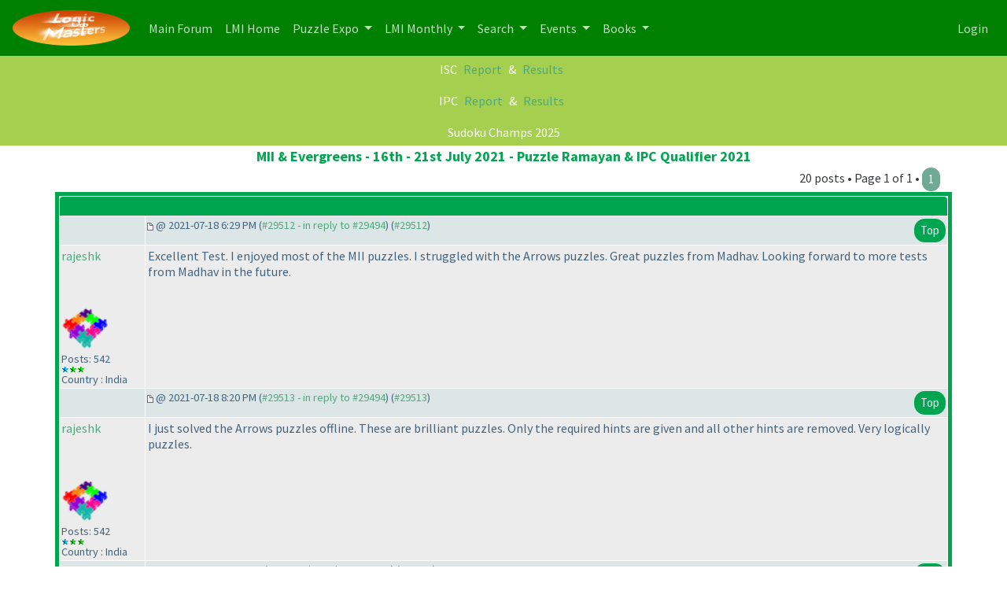

--- FILE ---
content_type: text/html
request_url: https://logicmastersindia.com/forum/forums/thread-view.asp?pid=29512
body_size: 9569
content:
<html><head>
<meta http-equiv="content-type" content="text-html; charset=utf-8">
<meta name='viewport' content='width=device-width, initial-scale=1, shrink-to-fit=no'>
<title>Thread - MII & Evergreens - 16th - 21st July 2021 - Puzzle Ramayan & IPC Qualifier 2021</title>
<script type='text/javascript'>function updateCookie() {
  sThreadViewMode = document.container.DisplayType.options[document.container.DisplayType.selectedIndex].value;
  document.cookie = "ThreadViewMode=" + sThreadViewMode + "; path=/;";
  NewURL = document.location.pathname + "?tid=2877&DisplayType=" + sThreadViewMode + "&setCookie=1";
  window.location = NewURL;
}</script>

<script type='text/javascript' src='/lmitests/js/jquery-3.3.1.js'></script>
<link rel='stylesheet' href='/live/inc/bootstrap/bootstrap-cosmo.css' type='text/css'>
<link rel='stylesheet' href='/live/inc/bootstrap-datepicker/bootstrap-datepicker.css' type='text/css'>
<script type='text/javascript' src='/lmitests/js/bootstrap.min.js'></script>
<link rel='stylesheet' href='/lib/emoji-picker.css' type='text/css'>
<script type='text/javascript' src='/lib/emoji-picker.js'></script>
<script type='text/javascript' src='/live/inc/swal/sweetalert2.all.min.js'></script>
<script type='text/javascript' src='/forum/forum-fix.js?02'></script>
<script type='text/javascript' src='/forum/update-own-profile.js'></script>
<script type='text/javascript' src='/live/inc/bootstrap-datepicker/bootstrap-datepicker.min.js'></script>
<link rel='stylesheet' href='/forum/templates/lmi-bootstrap/template.css?v03' type='text/css'>

</head><body>
<header>
<nav class='navbar navbar-expand-lg navbar-dark'>
  <a class='navbar-brand' href='/forum/'><img src='/images/minilogo.png'/></a>
  <button class='navbar-toggler' type='button' data-toggle='collapse' data-target='#navbarNavDropdown' aria-controls='navbarNavDropdown' aria-expanded='false' aria-label='Toggle navigation'>
    <span class='navbar-toggler-icon'></span>
  </button>
  <div class='collapse navbar-collapse' id='navbarNavDropdown'>
    <ul class='navbar-nav'>
      <li class='nav-item'>
        <a class='nav-link' href='/forum/main.asp'>Main Forum <span class='sr-only'>(current)</span></a>
      </li>
      <li class='nav-item'>
        <a class='nav-link' href='/home/'>LMI Home <span class='sr-only'>(current)</span></a>
      </li>
					<li class='nav-item dropdown' id='lmi-navbar-contests'>
						<a class='nav-link dropdown-toggle ' href='#' id='navbarDropdownMenuLink1' data-toggle='dropdown' aria-haspopup='true' aria-expanded='false'>
						Puzzle Expo
					</a>
					<div class='dropdown-menu' aria-labelledby='navbarDropdownMenuLink1'>
					  <a class='dropdown-item' href='/expo/'>Expo Home</a>
					  <a class='dropdown-item' href='/penpa-edit?ppid=0'>Publish a New Puzzle</a>
					  <a class='dropdown-item' href='/expo/q/recently-published-puzzles'>Recently Published Puzzles</a>
					  <div class='dropdown-divider'></div>
						<a class='dropdown-item' href='/expo/q/beginner-friendly'>Beginner Friendly Puzzles</a>
						<a class='dropdown-item' href='/expo/q/lmi-exclusive'>LMI Exclusive Puzzles</a>
						<a class='dropdown-item' href='/expo/q/hardest-puzzles'>Hardest Puzzles</a>
						<a class='dropdown-item' href='/expo/q/most-favorite-puzzles'>Most Popular Puzzles</a>
						<a class='dropdown-item' href='/expo/q/most-recent-comments'>Recent Comments</a>					
					  </div>
				  </li>

      <li class='nav-item dropdown'>
        <a class='nav-link dropdown-toggle ' href='#' id='navbarDropdownMenuLink1' data-toggle='dropdown' aria-haspopup='true' aria-expanded='false'>
          LMI Monthly
        </a>
        <div class='dropdown-menu' aria-labelledby='navbarDropdownMenuLink1'>
          <a class='dropdown-item' href='/?g=monthlytestsforum'>Monthly Tests</a>
          <a class='dropdown-item' href='/forum/lmi/ratings/?testType=P'>Monthly Puzzle Ratings</a>
          <a class='dropdown-item' href='/forum/lmi/ratings/?testType=S'>Monthly Sudoku Ratings</a>
          <a class='dropdown-item' href='/authors/'>Authors</a>
        </div>
      </li>
      <li class='nav-item dropdown'>
        <a class='nav-link dropdown-toggle ' href='#' id='navbarDropdownMenuLink1' data-toggle='dropdown' aria-haspopup='true' aria-expanded='false'>
          Search
        </a>
        <div class='dropdown-menu' aria-labelledby='navbarDropdownMenuLink1'>
          <a class='dropdown-item' href='/forum/search/query.asp?collapsethreads=1' title='Search Posts'>Forum Search</a>
				  <a class='dropdown-item' href='/forum/search/query.asp?action=search&collapsethreads=1&searchforumid=all&keywords=&author=&days=0'>Posts Active Today</a>
          <a class='dropdown-item' href='/forum/search/query.asp?action=search&amp;collapsethreads=1&amp;searchforumid=all&amp;keywords=&amp;author=&amp;days=6'>Recent Posts</a>
        </div>
      </li>
      <li class='nav-item dropdown'>
        <a class='nav-link dropdown-toggle' href='#' id='navbarDropdownMenuLink2' data-toggle='dropdown' aria-haspopup='true' aria-expanded='false'>
          Events
        </a>
        <div class='dropdown-menu' aria-labelledby='navbarDropdownMenuLink2'>
          <a class='dropdown-item' href='https://wspc2017.logicmastersindia.com'>World Sudoku & Puzzle Championship - 2017</a>
          <a class='dropdown-item' href='/WSPC2021/'>World Sudoku & Puzzle Convention - 2021</a>
          <a class='dropdown-item' href='/asc2025/'>Asian Sudoku Championship 2025</a>
        </div>
      </li>
      <li class='nav-item dropdown'>
        <a class='nav-link dropdown-toggle' href='#' id='navbarDropdownMenuLink3' data-toggle='dropdown' aria-haspopup='true' aria-expanded='false'>
          Books
        </a>
        <div class='dropdown-menu' aria-labelledby='navbarDropdownMenuLink3'>
          <a class='dropdown-item' href='/Books/SudokuMixVol1/'>LMI Book - Sudoku Mix Vol #1</a>
        </div>
      </li>
    </ul>
    <ul class='navbar-nav ml-auto'>
<li class='nav-item' ><a class='nav-link' href='/forum/logon.asp'>Login</a></li>    </ul>
  </div>
</nav>
    </header>
<div class='minibar text-white text-center'><p class='text-white'>ISC <a href='https://logicmastersindia.com/2025/ISC/'>Report</a> & <a href='https://logicmastersindia.com/SM/2025sm-finals-results.asp'>Results</a></p>
<p class='text-white'>IPC <a href='https://logicmastersindia.com/2025/IPC/'>Report</a> & <a href='https://logicmastersindia.com/SM/2025pr-finals-results.asp'>Results</a></p>
<a href='/sc2025' class='text-white'>Sudoku Champs 2025</a><br/>

</div><div class='container'><span class='header4'>MII & Evergreens - 16th - 21st July 2021 - Puzzle Ramayan & IPC Qualifier 2021</span><span class='float-right'>20 posts &bull; Page 1 of 1 &bull; <a class='btn' style='background:#70A994;' href='thread-view.asp?tid=2877&amp;start=1&amp;posts=20'>1</a> </span></div><table align='center' width='95%' class='bbstable' cellspacing='1'><tr><td colspan='2' class='messagecellheader'> </td></tr><tr><td class='messageheader collapse-column'></td><td class='messageheader' nowrap width='100%'><div><span class='smalltext collapse-column'><img src='/forum/templates/lmi-bootstrap/images/common/nav-messages.gif' alt=''> @ 2021-07-18  6:29 PM (<a title='Link to this post' href='thread-view.asp?pid=29512#M29512'>#29512 - in reply to #29494</a>) (<a title='Permanent link to this post' href='thread-view.asp?pid=29512'>#29512</a>)</span><span class='smalltext'><a name='M29512'></a> <a href='#top' class='btn float-right'>Top</a></span></div></td></tr><tr><td valign='top' height='150' class='messagemiddle collapse-column'><p><a href='/forum/view-profile.asp?action=view&amp;uid=542'>rajeshk</a></p><span class='smalltext'><br/><br/><img  width='60'  alt='' border='0' src='/forum/profile/get-photo.asp?memberid=542&type=profile&rnd=658'><br/>Posts: 542<br/><img alt="500" src="https://logicmastersindia.com//forum/images/decorations/multiple/500.gif"><img alt="20" src="https://logicmastersindia.com//forum/images/decorations/multiple/25.gif"><img alt="20" src="https://logicmastersindia.com//forum/images/decorations/multiple/25.gif"><br/>Country : India</span></td><td valign='top' class='messagemiddle' style='max-width:100%'><div class='collapse-column-inv'><p><strong><a href='/forum/view-profile.asp?action=view&amp;uid=542'>rajeshk</a></strong> posted @ 2021-07-18  6:29 PM</p></div><div class='forum-message'> Excellent Test. I enjoyed most of the MII puzzles. I struggled with the Arrows puzzles. Great puzzles from Madhav. Looking forward to more tests from Madhav in the future. <br/>
 <br/>
</div></td></tr><tr><td class='messageheader collapse-column'></td><td class='messageheader' nowrap width='100%'><div><span class='smalltext collapse-column'><img src='/forum/templates/lmi-bootstrap/images/common/nav-messages.gif' alt=''> @ 2021-07-18  8:20 PM (<a title='Link to this post' href='thread-view.asp?pid=29512#M29513'>#29513 - in reply to #29494</a>) (<a title='Permanent link to this post' href='thread-view.asp?pid=29513'>#29513</a>)</span><span class='smalltext'><a name='M29513'></a> <a href='#top' class='btn float-right'>Top</a></span></div></td></tr><tr><td valign='top' height='150' class='messagemiddle collapse-column'><p><a href='/forum/view-profile.asp?action=view&amp;uid=542'>rajeshk</a></p><span class='smalltext'><br/><br/><img  width='60'  alt='' border='0' src='/forum/profile/get-photo.asp?memberid=542&type=profile&rnd=658'><br/>Posts: 542<br/><img alt="500" src="https://logicmastersindia.com//forum/images/decorations/multiple/500.gif"><img alt="20" src="https://logicmastersindia.com//forum/images/decorations/multiple/25.gif"><img alt="20" src="https://logicmastersindia.com//forum/images/decorations/multiple/25.gif"><br/>Country : India</span></td><td valign='top' class='messagemiddle' style='max-width:100%'><div class='collapse-column-inv'><p><strong><a href='/forum/view-profile.asp?action=view&amp;uid=542'>rajeshk</a></strong> posted @ 2021-07-18  8:20 PM</p></div><div class='forum-message'> I just solved the Arrows puzzles offline. These are brilliant puzzles. Only the required hints are given and all other hints are removed. Very logically puzzles.  <br/>
 <br/>
</div></td></tr><tr><td class='messageheader collapse-column'></td><td class='messageheader' nowrap width='100%'><div><span class='smalltext collapse-column'><img src='/forum/templates/lmi-bootstrap/images/common/nav-messages.gif' alt=''> @ 2021-07-18  10:00 PM (<a title='Link to this post' href='thread-view.asp?pid=29512#M29514'>#29514 - in reply to #29494</a>) (<a title='Permanent link to this post' href='thread-view.asp?pid=29514'>#29514</a>)</span><span class='smalltext'><a name='M29514'></a> <a href='#top' class='btn float-right'>Top</a></span></div></td></tr><tr><td valign='top' height='150' class='messagemiddle collapse-column'><p><a href='/forum/view-profile.asp?action=view&amp;uid=14168'>Madmahogany</a></p><span class='smalltext'><br/><br/>Posts: 12<br/><br/>Country : India</span></td><td valign='top' class='messagemiddle' style='max-width:100%'><div class='collapse-column-inv'><p><strong><a href='/forum/view-profile.asp?action=view&amp;uid=14168'>Madmahogany</a></strong> posted @ 2021-07-18  10:00 PM</p></div><div class='forum-message'> Thank you very much! Hope the test was enjoyable!</div></td></tr><tr><td class='messageheader collapse-column'></td><td class='messageheader' nowrap width='100%'><div><span class='smalltext collapse-column'><img src='/forum/templates/lmi-bootstrap/images/common/nav-messages.gif' alt=''> @ 2021-07-23  2:56 PM (<a title='Link to this post' href='thread-view.asp?pid=29512#M29526'>#29526 - in reply to #29494</a>) (<a title='Permanent link to this post' href='thread-view.asp?pid=29526'>#29526</a>)</span><span class='smalltext'><a name='M29526'></a> <a href='#top' class='btn float-right'>Top</a></span></div></td></tr><tr><td valign='top' height='150' class='messagemiddle collapse-column'><p><a href='/forum/view-profile.asp?action=view&amp;uid=1'>Administrator</a></p><span class='smalltext'><br/><br/>Posts: 3581<br/><img alt="2000" src="https://logicmastersindia.com//forum/images/decorations/multiple/2000.gif"><img alt="1000" src="https://logicmastersindia.com//forum/images/decorations/multiple/1000.gif"><img alt="500" src="https://logicmastersindia.com//forum/images/decorations/multiple/500.gif"><img alt="20" src="https://logicmastersindia.com//forum/images/decorations/multiple/25.gif"><img alt="20" src="https://logicmastersindia.com//forum/images/decorations/multiple/25.gif"><img alt="20" src="https://logicmastersindia.com//forum/images/decorations/multiple/25.gif"><img alt="20" src="https://logicmastersindia.com//forum/images/decorations/multiple/25.gif"><br/>Country : India</span></td><td valign='top' class='messagemiddle' style='max-width:100%'><div class='collapse-column-inv'><p><strong><a href='/forum/view-profile.asp?action=view&amp;uid=1'>Administrator</a></strong> posted @ 2021-07-23  2:56 PM</p></div><div class='forum-message'> <div class='bbstable' style="padding-left:50px;border-color:#f60"> <br/>
Thanks to the 184 participants, and the 37 finishers - including some participants who guessed wildly on the arrows. <br/>
 <br/>
Congratulations to <b>Endo Ken</b>, <b>Jeffrey Bardon</b>, <b>Freddie Hand</b> and <b>Walker Anderson</b> for taking the top 4 spots - and finishing well under 50 minutes.  <br/>
 <br/>
Also, Congratulations to <b>Swaroop Guggilam</b>, <b>Rajesh Kumar</b> and <b>Nityant Agarwal</b> for taking the top three spots from India. <br/>
 <br/>
Thanks to <b>Madhav Sankaranarayanan</b> for authoring this round! His debut on LMI - as a Puzzle author! Brilliant puzzles!  <br/>
 <br/>
Those who missed taking part in this test can still take this test unofficially. <br/>
 <br/>
</div></div></td></tr><tr><td class='messageheader collapse-column'></td><td class='messageheader' nowrap width='100%'><div><span class='smalltext collapse-column'><img src='/forum/templates/lmi-bootstrap/images/common/nav-messages.gif' alt=''> @ 2021-09-26  12:47 AM (<a title='Link to this post' href='thread-view.asp?pid=29512#M29614'>#29614 - in reply to #29494</a>) (<a title='Permanent link to this post' href='thread-view.asp?pid=29614'>#29614</a>)</span><span class='smalltext'><a name='M29614'></a> <a href='#top' class='btn float-right'>Top</a></span></div></td></tr><tr><td valign='top' height='150' class='messagemiddle collapse-column'><p><a href='/forum/view-profile.asp?action=view&amp;uid=8820'>Eugene Porter</a></p><span class='smalltext'><br/><br/>Posts: 11<br/><br/>Country : United States</span></td><td valign='top' class='messagemiddle' style='max-width:100%'><div class='collapse-column-inv'><p><strong><a href='/forum/view-profile.asp?action=view&amp;uid=8820'>Eugene Porter</a></strong> posted @ 2021-09-26  12:47 AM</p></div><div class='forum-message'> Very nice puzzles.  Excellent.  I am wondering if there is a solutions booklet.  I am having a little trouble understanding the balance loop puzzles.   I followed the links fo the very interesting penpa pages.  Thank you for providing a practice example but I am not sure how to check solution.   Where does one find the submission box for examples?  I really enjoyed the canal views puzzles and the snake puzzles.  The yin yang puzzles I need help with -- is there a discussion of those somewhere --- I am need some tips as to what patterns and logic steps to take.....  best regards thank you</div></td></tr><tr><td class='messageheader collapse-column'></td><td class='messageheader' nowrap width='100%'><div><span class='smalltext collapse-column'><img src='/forum/templates/lmi-bootstrap/images/common/nav-messages.gif' alt=''> @ 2021-09-26  2:37 AM (<a title='Link to this post' href='thread-view.asp?pid=29512#M29615'>#29615 - in reply to #29494</a>) (<a title='Permanent link to this post' href='thread-view.asp?pid=29615'>#29615</a>)</span><span class='smalltext'><a name='M29615'></a> <a href='#top' class='btn float-right'>Top</a></span></div></td></tr><tr><td valign='top' height='150' class='messagemiddle collapse-column'><p><a href='/forum/view-profile.asp?action=view&amp;uid=823'>prasanna16391</a></p><span class='smalltext'><br/><br/>Posts: 1913<br/><img alt="1000" src="https://logicmastersindia.com//forum/images/decorations/multiple/1000.gif"><img alt="500" src="https://logicmastersindia.com//forum/images/decorations/multiple/500.gif"><img alt="100" src="https://logicmastersindia.com//forum/images/decorations/multiple/100.gif"><img alt="100" src="https://logicmastersindia.com//forum/images/decorations/multiple/100.gif"><img alt="100" src="https://logicmastersindia.com//forum/images/decorations/multiple/100.gif"><img alt="100" src="https://logicmastersindia.com//forum/images/decorations/multiple/100.gif"><br/>Country : India</span></td><td valign='top' class='messagemiddle' style='max-width:100%'><div class='collapse-column-inv'><p><strong><a href='/forum/view-profile.asp?action=view&amp;uid=823'>prasanna16391</a></strong> posted @ 2021-09-26  2:37 AM</p></div><div class='forum-message'> I thought I&#39;d posted one but clearly I haven&#39;t. I&#39;ll do it tomorrow.</div></td></tr><tr><td class='messageheader collapse-column'></td><td class='messageheader' nowrap width='100%'><div><span class='smalltext collapse-column'><img src='/forum/templates/lmi-bootstrap/images/common/nav-messages.gif' alt=''> @ 2021-10-01  5:02 AM (<a title='Link to this post' href='thread-view.asp?pid=29512#M29625'>#29625 - in reply to #29494</a>) (<a title='Permanent link to this post' href='thread-view.asp?pid=29625'>#29625</a>)</span><span class='smalltext'><a name='M29625'></a> <a href='#top' class='btn float-right'>Top</a></span></div></td></tr><tr><td valign='top' height='150' class='messagemiddle collapse-column'><p><a href='/forum/view-profile.asp?action=view&amp;uid=823'>prasanna16391</a></p><span class='smalltext'><br/><br/>Posts: 1913<br/><img alt="1000" src="https://logicmastersindia.com//forum/images/decorations/multiple/1000.gif"><img alt="500" src="https://logicmastersindia.com//forum/images/decorations/multiple/500.gif"><img alt="100" src="https://logicmastersindia.com//forum/images/decorations/multiple/100.gif"><img alt="100" src="https://logicmastersindia.com//forum/images/decorations/multiple/100.gif"><img alt="100" src="https://logicmastersindia.com//forum/images/decorations/multiple/100.gif"><img alt="100" src="https://logicmastersindia.com//forum/images/decorations/multiple/100.gif"><br/>Country : India</span></td><td valign='top' class='messagemiddle' style='max-width:100%'><div class='collapse-column-inv'><p><strong><a href='/forum/view-profile.asp?action=view&amp;uid=823'>prasanna16391</a></strong> posted @ 2021-10-01  5:02 AM</p></div><div class='forum-message'> Little later than I&#39;d hoped, but solution booklet link: Link to Solution Booklet - <a href="https://logicmastersindia.com/lmitests/dl.asp?attachmentid=963" target="_blank" title="https://logicmastersindia.com/lmitests/dl.asp?attachmentid=963">https://logicmastersindia.com/lmitests/dl.asp?attachmentid=963</a></div></td></tr><tr><td class='messageheader collapse-column'></td><td class='messageheader' nowrap width='100%'><div><span class='smalltext collapse-column'><img src='/forum/templates/lmi-bootstrap/images/common/nav-messages.gif' alt=''> @ 2021-12-11  4:12 PM (<a title='Link to this post' href='thread-view.asp?pid=29512#M30123'>#30123 - in reply to #29494</a>) (<a title='Permanent link to this post' href='thread-view.asp?pid=30123'>#30123</a>)</span><span class='smalltext'><a name='M30123'></a> <a href='#top' class='btn float-right'>Top</a></span></div></td></tr><tr><td valign='top' height='150' class='messagemiddle collapse-column'><p><a href='/forum/view-profile.asp?action=view&amp;uid=17024'>goldyy9</a></p><span class='smalltext'><br/><br/>Posts: 2<br/><br/>Country : United Kingdom</span></td><td valign='top' class='messagemiddle' style='max-width:100%'><div class='collapse-column-inv'><p><strong><a href='/forum/view-profile.asp?action=view&amp;uid=17024'>goldyy9</a></strong> posted @ 2021-12-11  4:12 PM</p></div><div class='forum-message'> heyyyy guys! I have a question</div></td></tr></table><div class='container'><span class='header4'>MII & Evergreens - 16th - 21st July 2021 - Puzzle Ramayan & IPC Qualifier 2021</span><span class='float-right'>20 posts &bull; Page 1 of 1 &bull; <a class='btn' style='background:#70A994;' href='thread-view.asp?tid=2877&amp;start=1&amp;posts=20'>1</a> </span></div><div class='container'><form method='get' action='forum-view.asp'>Jump to forum : <select name='fid' size='1' class='bbsdropdownbox'><option value='-1'></option><option value='-1'> LMI Tests</option><option value='-1'>----------------------</option><option  value='64'> + LMI Puzzle Expo</option><option  selected  value='54'> + Puzzle Ramayan</option><option  value='53'> + Sudoku Mahabharat</option><option  value='63'> + Daily Puzzles Contest</option><option  value='32'> + Indian Sudoku and Puzzle Championships</option><option  value='31'> + Monthly Sudoku and Puzzle Tests</option><option  value='41'> + Annual Competitions</option><option  value='58'> + LMI Fun Contests</option><option  value='65'> + Asian Sudoku Championship 2025</option><option  value='66'> + Sudoku Champs</option><option value='-1'></option><option value='-1'> LMI Essentials</option><option value='-1'>----------------------</option><option  value='1'> + General Discussion</option><option  value='51'> + Local Contests in India</option><option  value='36'> + Solving Techniques</option><option value='-1'></option><option value='-1'> Worldwide / non-LMI Contests and Championships</option><option value='-1'>----------------------</option><option  value='33'> + WSC, WPC and Other countries&#39; Championships</option><option  value='37'> + Other contests</option><option value='-1'></option><option value='-1'> LMI Specifics</option><option value='-1'>----------------------</option><option  value='40'> + Testing forum</option><option value='-1'></option><option value='-1'> WSC and WPC 2017</option><option value='-1'>----------------------</option><option  value='59'> + General Discussion about WSC and WPC 2017</option><option  value='60'> + WSC 2017 Instructions Booklet</option><option  value='61'> + WPC 2017 Instructions Booklet</option><option value='-1'></option><option value='-1'> Old Forums</option><option value='-1'>----------------------</option><option  value='47'> + USPC 2012 Discussions</option><option  value='44'> + Answer Key discussion / Suggestions</option><option  value='35'> + Puzzle blog updates</option><option  value='62'> + 2021 World Sudoku&#43;Puzzle Convention</option></select> <input type='submit' class='bbsbutton' value='Go'></form><a href='/forum/search/query.asp?fid=54'>Search this forum</a><br/><a href='printer-friendly.asp?tid=2877&amp;mid='>Printer friendly version</a><br/></div><div class='container'></div>